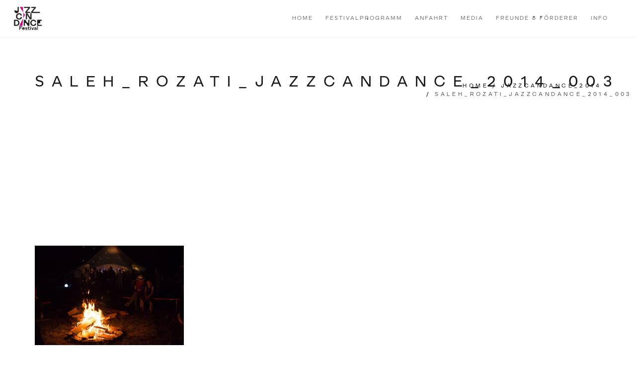

--- FILE ---
content_type: text/html; charset=UTF-8
request_url: https://jazzcandance.de/jazzcandance_2014/saleh_rozati_jazzcandance_2014_003/
body_size: 9665
content:
<!DOCTYPE html>
<html lang="de">
<head>
<meta charset="UTF-8">
<!--[if IE]><meta http-equiv='X-UA-Compatible' content='IE=edge,chrome=1'><![endif]-->
<meta name="viewport" content="width=device-width, initial-scale=1.0, maximum-scale=1.0" />
<link rel="profile" href="http://gmpg.org/xfn/11">
<link rel="pingback" href="">
<meta name='robots' content='index, follow, max-image-preview:large, max-snippet:-1, max-video-preview:-1' />

	<!-- This site is optimized with the Yoast SEO plugin v20.8 - https://yoast.com/wordpress/plugins/seo/ -->
	<title>saleh_rozati_jazzcandance_2014_003 | JazzCanDance</title>
	<link rel="canonical" href="https://jazzcandance.de/jazzcandance_2014/saleh_rozati_jazzcandance_2014_003/" />
	<meta property="og:locale" content="de_DE" />
	<meta property="og:type" content="article" />
	<meta property="og:title" content="saleh_rozati_jazzcandance_2014_003 | JazzCanDance" />
	<meta property="og:url" content="https://jazzcandance.de/jazzcandance_2014/saleh_rozati_jazzcandance_2014_003/" />
	<meta property="og:site_name" content="JazzCanDance" />
	<meta property="article:publisher" content="https://www.facebook.com/jazzcandancefestival/" />
	<meta property="og:image" content="https://jazzcandance.de/jazzcandance_2014/saleh_rozati_jazzcandance_2014_003" />
	<meta property="og:image:width" content="800" />
	<meta property="og:image:height" content="534" />
	<meta property="og:image:type" content="image/jpeg" />
	<meta name="twitter:card" content="summary_large_image" />
	<meta name="twitter:site" content="@jazz_can_dance" />
	<script type="application/ld+json" class="yoast-schema-graph">{"@context":"https://schema.org","@graph":[{"@type":"WebPage","@id":"https://jazzcandance.de/jazzcandance_2014/saleh_rozati_jazzcandance_2014_003/","url":"https://jazzcandance.de/jazzcandance_2014/saleh_rozati_jazzcandance_2014_003/","name":"saleh_rozati_jazzcandance_2014_003 | JazzCanDance","isPartOf":{"@id":"https://jazzcandance.de/#website"},"primaryImageOfPage":{"@id":"https://jazzcandance.de/jazzcandance_2014/saleh_rozati_jazzcandance_2014_003/#primaryimage"},"image":{"@id":"https://jazzcandance.de/jazzcandance_2014/saleh_rozati_jazzcandance_2014_003/#primaryimage"},"thumbnailUrl":"https://jazzcandance.de/wp-content/uploads/2017/05/saleh_rozati_jazzcandance_2014_003.jpg","datePublished":"2017-05-09T17:59:34+00:00","dateModified":"2017-05-09T17:59:34+00:00","breadcrumb":{"@id":"https://jazzcandance.de/jazzcandance_2014/saleh_rozati_jazzcandance_2014_003/#breadcrumb"},"inLanguage":"de","potentialAction":[{"@type":"ReadAction","target":["https://jazzcandance.de/jazzcandance_2014/saleh_rozati_jazzcandance_2014_003/"]}]},{"@type":"ImageObject","inLanguage":"de","@id":"https://jazzcandance.de/jazzcandance_2014/saleh_rozati_jazzcandance_2014_003/#primaryimage","url":"https://jazzcandance.de/wp-content/uploads/2017/05/saleh_rozati_jazzcandance_2014_003.jpg","contentUrl":"https://jazzcandance.de/wp-content/uploads/2017/05/saleh_rozati_jazzcandance_2014_003.jpg","width":800,"height":534},{"@type":"BreadcrumbList","@id":"https://jazzcandance.de/jazzcandance_2014/saleh_rozati_jazzcandance_2014_003/#breadcrumb","itemListElement":[{"@type":"ListItem","position":1,"name":"Startseite","item":"https://jazzcandance.de/"},{"@type":"ListItem","position":2,"name":"JazzCanDance_2014","item":"https://jazzcandance.de/jazzcandance_2014/"},{"@type":"ListItem","position":3,"name":"saleh_rozati_jazzcandance_2014_003"}]},{"@type":"WebSite","@id":"https://jazzcandance.de/#website","url":"https://jazzcandance.de/","name":"JazzCanDance","description":"Summer Sound Session Festival","publisher":{"@id":"https://jazzcandance.de/#organization"},"potentialAction":[{"@type":"SearchAction","target":{"@type":"EntryPoint","urlTemplate":"https://jazzcandance.de/?s={search_term_string}"},"query-input":"required name=search_term_string"}],"inLanguage":"de"},{"@type":"Organization","@id":"https://jazzcandance.de/#organization","name":"JazzCanDance | Verein für interkulturelle Interaktion e.V.","url":"https://jazzcandance.de/","logo":{"@type":"ImageObject","inLanguage":"de","@id":"https://jazzcandance.de/#/schema/logo/image/","url":"https://jazzcandance.de/wp-content/uploads/2017/05/jazzcandance_logo_black.png","contentUrl":"https://jazzcandance.de/wp-content/uploads/2017/05/jazzcandance_logo_black.png","width":236,"height":54,"caption":"JazzCanDance | Verein für interkulturelle Interaktion e.V."},"image":{"@id":"https://jazzcandance.de/#/schema/logo/image/"},"sameAs":["https://www.facebook.com/jazzcandancefestival/","https://twitter.com/jazz_can_dance"]}]}</script>
	<!-- / Yoast SEO plugin. -->


<link rel='dns-prefetch' href='//stats.wp.com' />
<link rel='dns-prefetch' href='//fonts.googleapis.com' />
<link rel='dns-prefetch' href='//v0.wordpress.com' />
<link rel="alternate" type="application/rss+xml" title="JazzCanDance &raquo; Feed" href="https://jazzcandance.de/feed/" />
<link rel="alternate" type="application/rss+xml" title="JazzCanDance &raquo; Kommentar-Feed" href="https://jazzcandance.de/comments/feed/" />
<link rel="alternate" type="application/rss+xml" title="JazzCanDance &raquo; saleh_rozati_jazzcandance_2014_003-Kommentar-Feed" href="https://jazzcandance.de/jazzcandance_2014/saleh_rozati_jazzcandance_2014_003/feed/" />
																																					<script type="text/javascript">
window._wpemojiSettings = {"baseUrl":"https:\/\/s.w.org\/images\/core\/emoji\/14.0.0\/72x72\/","ext":".png","svgUrl":"https:\/\/s.w.org\/images\/core\/emoji\/14.0.0\/svg\/","svgExt":".svg","source":{"concatemoji":"https:\/\/jazzcandance.de\/wp-includes\/js\/wp-emoji-release.min.js"}};
/*! This file is auto-generated */
!function(e,a,t){var n,r,o,i=a.createElement("canvas"),p=i.getContext&&i.getContext("2d");function s(e,t){var a=String.fromCharCode,e=(p.clearRect(0,0,i.width,i.height),p.fillText(a.apply(this,e),0,0),i.toDataURL());return p.clearRect(0,0,i.width,i.height),p.fillText(a.apply(this,t),0,0),e===i.toDataURL()}function c(e){var t=a.createElement("script");t.src=e,t.defer=t.type="text/javascript",a.getElementsByTagName("head")[0].appendChild(t)}for(o=Array("flag","emoji"),t.supports={everything:!0,everythingExceptFlag:!0},r=0;r<o.length;r++)t.supports[o[r]]=function(e){if(p&&p.fillText)switch(p.textBaseline="top",p.font="600 32px Arial",e){case"flag":return s([127987,65039,8205,9895,65039],[127987,65039,8203,9895,65039])?!1:!s([55356,56826,55356,56819],[55356,56826,8203,55356,56819])&&!s([55356,57332,56128,56423,56128,56418,56128,56421,56128,56430,56128,56423,56128,56447],[55356,57332,8203,56128,56423,8203,56128,56418,8203,56128,56421,8203,56128,56430,8203,56128,56423,8203,56128,56447]);case"emoji":return!s([129777,127995,8205,129778,127999],[129777,127995,8203,129778,127999])}return!1}(o[r]),t.supports.everything=t.supports.everything&&t.supports[o[r]],"flag"!==o[r]&&(t.supports.everythingExceptFlag=t.supports.everythingExceptFlag&&t.supports[o[r]]);t.supports.everythingExceptFlag=t.supports.everythingExceptFlag&&!t.supports.flag,t.DOMReady=!1,t.readyCallback=function(){t.DOMReady=!0},t.supports.everything||(n=function(){t.readyCallback()},a.addEventListener?(a.addEventListener("DOMContentLoaded",n,!1),e.addEventListener("load",n,!1)):(e.attachEvent("onload",n),a.attachEvent("onreadystatechange",function(){"complete"===a.readyState&&t.readyCallback()})),(e=t.source||{}).concatemoji?c(e.concatemoji):e.wpemoji&&e.twemoji&&(c(e.twemoji),c(e.wpemoji)))}(window,document,window._wpemojiSettings);
</script>
<style type="text/css">
img.wp-smiley,
img.emoji {
	display: inline !important;
	border: none !important;
	box-shadow: none !important;
	height: 1em !important;
	width: 1em !important;
	margin: 0 0.07em !important;
	vertical-align: -0.1em !important;
	background: none !important;
	padding: 0 !important;
}
</style>
	<link rel='stylesheet' id='wp-block-library-css' href='https://jazzcandance.de/wp-includes/css/dist/block-library/style.min.css' type='text/css' media='all' />
<style id='wp-block-library-inline-css' type='text/css'>
.has-text-align-justify{text-align:justify;}
</style>
<link rel='stylesheet' id='jetpack-videopress-video-block-view-css' href='https://jazzcandance.de/wp-content/plugins/jetpack/jetpack_vendor/automattic/jetpack-videopress/build/block-editor/blocks/video/view.css' type='text/css' media='all' />
<link rel='stylesheet' id='mediaelement-css' href='https://jazzcandance.de/wp-includes/js/mediaelement/mediaelementplayer-legacy.min.css' type='text/css' media='all' />
<link rel='stylesheet' id='wp-mediaelement-css' href='https://jazzcandance.de/wp-includes/js/mediaelement/wp-mediaelement.min.css' type='text/css' media='all' />
<link rel='stylesheet' id='classic-theme-styles-css' href='https://jazzcandance.de/wp-includes/css/classic-themes.min.css' type='text/css' media='all' />
<style id='global-styles-inline-css' type='text/css'>
body{--wp--preset--color--black: #000000;--wp--preset--color--cyan-bluish-gray: #abb8c3;--wp--preset--color--white: #ffffff;--wp--preset--color--pale-pink: #f78da7;--wp--preset--color--vivid-red: #cf2e2e;--wp--preset--color--luminous-vivid-orange: #ff6900;--wp--preset--color--luminous-vivid-amber: #fcb900;--wp--preset--color--light-green-cyan: #7bdcb5;--wp--preset--color--vivid-green-cyan: #00d084;--wp--preset--color--pale-cyan-blue: #8ed1fc;--wp--preset--color--vivid-cyan-blue: #0693e3;--wp--preset--color--vivid-purple: #9b51e0;--wp--preset--gradient--vivid-cyan-blue-to-vivid-purple: linear-gradient(135deg,rgba(6,147,227,1) 0%,rgb(155,81,224) 100%);--wp--preset--gradient--light-green-cyan-to-vivid-green-cyan: linear-gradient(135deg,rgb(122,220,180) 0%,rgb(0,208,130) 100%);--wp--preset--gradient--luminous-vivid-amber-to-luminous-vivid-orange: linear-gradient(135deg,rgba(252,185,0,1) 0%,rgba(255,105,0,1) 100%);--wp--preset--gradient--luminous-vivid-orange-to-vivid-red: linear-gradient(135deg,rgba(255,105,0,1) 0%,rgb(207,46,46) 100%);--wp--preset--gradient--very-light-gray-to-cyan-bluish-gray: linear-gradient(135deg,rgb(238,238,238) 0%,rgb(169,184,195) 100%);--wp--preset--gradient--cool-to-warm-spectrum: linear-gradient(135deg,rgb(74,234,220) 0%,rgb(151,120,209) 20%,rgb(207,42,186) 40%,rgb(238,44,130) 60%,rgb(251,105,98) 80%,rgb(254,248,76) 100%);--wp--preset--gradient--blush-light-purple: linear-gradient(135deg,rgb(255,206,236) 0%,rgb(152,150,240) 100%);--wp--preset--gradient--blush-bordeaux: linear-gradient(135deg,rgb(254,205,165) 0%,rgb(254,45,45) 50%,rgb(107,0,62) 100%);--wp--preset--gradient--luminous-dusk: linear-gradient(135deg,rgb(255,203,112) 0%,rgb(199,81,192) 50%,rgb(65,88,208) 100%);--wp--preset--gradient--pale-ocean: linear-gradient(135deg,rgb(255,245,203) 0%,rgb(182,227,212) 50%,rgb(51,167,181) 100%);--wp--preset--gradient--electric-grass: linear-gradient(135deg,rgb(202,248,128) 0%,rgb(113,206,126) 100%);--wp--preset--gradient--midnight: linear-gradient(135deg,rgb(2,3,129) 0%,rgb(40,116,252) 100%);--wp--preset--duotone--dark-grayscale: url('#wp-duotone-dark-grayscale');--wp--preset--duotone--grayscale: url('#wp-duotone-grayscale');--wp--preset--duotone--purple-yellow: url('#wp-duotone-purple-yellow');--wp--preset--duotone--blue-red: url('#wp-duotone-blue-red');--wp--preset--duotone--midnight: url('#wp-duotone-midnight');--wp--preset--duotone--magenta-yellow: url('#wp-duotone-magenta-yellow');--wp--preset--duotone--purple-green: url('#wp-duotone-purple-green');--wp--preset--duotone--blue-orange: url('#wp-duotone-blue-orange');--wp--preset--font-size--small: 13px;--wp--preset--font-size--medium: 20px;--wp--preset--font-size--large: 36px;--wp--preset--font-size--x-large: 42px;--wp--preset--spacing--20: 0.44rem;--wp--preset--spacing--30: 0.67rem;--wp--preset--spacing--40: 1rem;--wp--preset--spacing--50: 1.5rem;--wp--preset--spacing--60: 2.25rem;--wp--preset--spacing--70: 3.38rem;--wp--preset--spacing--80: 5.06rem;}:where(.is-layout-flex){gap: 0.5em;}body .is-layout-flow > .alignleft{float: left;margin-inline-start: 0;margin-inline-end: 2em;}body .is-layout-flow > .alignright{float: right;margin-inline-start: 2em;margin-inline-end: 0;}body .is-layout-flow > .aligncenter{margin-left: auto !important;margin-right: auto !important;}body .is-layout-constrained > .alignleft{float: left;margin-inline-start: 0;margin-inline-end: 2em;}body .is-layout-constrained > .alignright{float: right;margin-inline-start: 2em;margin-inline-end: 0;}body .is-layout-constrained > .aligncenter{margin-left: auto !important;margin-right: auto !important;}body .is-layout-constrained > :where(:not(.alignleft):not(.alignright):not(.alignfull)){max-width: var(--wp--style--global--content-size);margin-left: auto !important;margin-right: auto !important;}body .is-layout-constrained > .alignwide{max-width: var(--wp--style--global--wide-size);}body .is-layout-flex{display: flex;}body .is-layout-flex{flex-wrap: wrap;align-items: center;}body .is-layout-flex > *{margin: 0;}:where(.wp-block-columns.is-layout-flex){gap: 2em;}.has-black-color{color: var(--wp--preset--color--black) !important;}.has-cyan-bluish-gray-color{color: var(--wp--preset--color--cyan-bluish-gray) !important;}.has-white-color{color: var(--wp--preset--color--white) !important;}.has-pale-pink-color{color: var(--wp--preset--color--pale-pink) !important;}.has-vivid-red-color{color: var(--wp--preset--color--vivid-red) !important;}.has-luminous-vivid-orange-color{color: var(--wp--preset--color--luminous-vivid-orange) !important;}.has-luminous-vivid-amber-color{color: var(--wp--preset--color--luminous-vivid-amber) !important;}.has-light-green-cyan-color{color: var(--wp--preset--color--light-green-cyan) !important;}.has-vivid-green-cyan-color{color: var(--wp--preset--color--vivid-green-cyan) !important;}.has-pale-cyan-blue-color{color: var(--wp--preset--color--pale-cyan-blue) !important;}.has-vivid-cyan-blue-color{color: var(--wp--preset--color--vivid-cyan-blue) !important;}.has-vivid-purple-color{color: var(--wp--preset--color--vivid-purple) !important;}.has-black-background-color{background-color: var(--wp--preset--color--black) !important;}.has-cyan-bluish-gray-background-color{background-color: var(--wp--preset--color--cyan-bluish-gray) !important;}.has-white-background-color{background-color: var(--wp--preset--color--white) !important;}.has-pale-pink-background-color{background-color: var(--wp--preset--color--pale-pink) !important;}.has-vivid-red-background-color{background-color: var(--wp--preset--color--vivid-red) !important;}.has-luminous-vivid-orange-background-color{background-color: var(--wp--preset--color--luminous-vivid-orange) !important;}.has-luminous-vivid-amber-background-color{background-color: var(--wp--preset--color--luminous-vivid-amber) !important;}.has-light-green-cyan-background-color{background-color: var(--wp--preset--color--light-green-cyan) !important;}.has-vivid-green-cyan-background-color{background-color: var(--wp--preset--color--vivid-green-cyan) !important;}.has-pale-cyan-blue-background-color{background-color: var(--wp--preset--color--pale-cyan-blue) !important;}.has-vivid-cyan-blue-background-color{background-color: var(--wp--preset--color--vivid-cyan-blue) !important;}.has-vivid-purple-background-color{background-color: var(--wp--preset--color--vivid-purple) !important;}.has-black-border-color{border-color: var(--wp--preset--color--black) !important;}.has-cyan-bluish-gray-border-color{border-color: var(--wp--preset--color--cyan-bluish-gray) !important;}.has-white-border-color{border-color: var(--wp--preset--color--white) !important;}.has-pale-pink-border-color{border-color: var(--wp--preset--color--pale-pink) !important;}.has-vivid-red-border-color{border-color: var(--wp--preset--color--vivid-red) !important;}.has-luminous-vivid-orange-border-color{border-color: var(--wp--preset--color--luminous-vivid-orange) !important;}.has-luminous-vivid-amber-border-color{border-color: var(--wp--preset--color--luminous-vivid-amber) !important;}.has-light-green-cyan-border-color{border-color: var(--wp--preset--color--light-green-cyan) !important;}.has-vivid-green-cyan-border-color{border-color: var(--wp--preset--color--vivid-green-cyan) !important;}.has-pale-cyan-blue-border-color{border-color: var(--wp--preset--color--pale-cyan-blue) !important;}.has-vivid-cyan-blue-border-color{border-color: var(--wp--preset--color--vivid-cyan-blue) !important;}.has-vivid-purple-border-color{border-color: var(--wp--preset--color--vivid-purple) !important;}.has-vivid-cyan-blue-to-vivid-purple-gradient-background{background: var(--wp--preset--gradient--vivid-cyan-blue-to-vivid-purple) !important;}.has-light-green-cyan-to-vivid-green-cyan-gradient-background{background: var(--wp--preset--gradient--light-green-cyan-to-vivid-green-cyan) !important;}.has-luminous-vivid-amber-to-luminous-vivid-orange-gradient-background{background: var(--wp--preset--gradient--luminous-vivid-amber-to-luminous-vivid-orange) !important;}.has-luminous-vivid-orange-to-vivid-red-gradient-background{background: var(--wp--preset--gradient--luminous-vivid-orange-to-vivid-red) !important;}.has-very-light-gray-to-cyan-bluish-gray-gradient-background{background: var(--wp--preset--gradient--very-light-gray-to-cyan-bluish-gray) !important;}.has-cool-to-warm-spectrum-gradient-background{background: var(--wp--preset--gradient--cool-to-warm-spectrum) !important;}.has-blush-light-purple-gradient-background{background: var(--wp--preset--gradient--blush-light-purple) !important;}.has-blush-bordeaux-gradient-background{background: var(--wp--preset--gradient--blush-bordeaux) !important;}.has-luminous-dusk-gradient-background{background: var(--wp--preset--gradient--luminous-dusk) !important;}.has-pale-ocean-gradient-background{background: var(--wp--preset--gradient--pale-ocean) !important;}.has-electric-grass-gradient-background{background: var(--wp--preset--gradient--electric-grass) !important;}.has-midnight-gradient-background{background: var(--wp--preset--gradient--midnight) !important;}.has-small-font-size{font-size: var(--wp--preset--font-size--small) !important;}.has-medium-font-size{font-size: var(--wp--preset--font-size--medium) !important;}.has-large-font-size{font-size: var(--wp--preset--font-size--large) !important;}.has-x-large-font-size{font-size: var(--wp--preset--font-size--x-large) !important;}
.wp-block-navigation a:where(:not(.wp-element-button)){color: inherit;}
:where(.wp-block-columns.is-layout-flex){gap: 2em;}
.wp-block-pullquote{font-size: 1.5em;line-height: 1.6;}
</style>
<link rel='stylesheet' id='contact-form-7-css' href='https://jazzcandance.de/wp-content/plugins/contact-form-7/includes/css/styles.css' type='text/css' media='all' />
<link rel='stylesheet' id='parent-theme-css-css' href='https://jazzcandance.de/wp-content/themes/rhythm/style.css' type='text/css' media='all' />
<link rel='stylesheet' id='rhythm-fonts-css' href='https://fonts.googleapis.com/css?family=Dosis%3A300%2C400%2C700%7COpen+Sans%3A400italic%2C700italic%2C400%2C300%2C700&#038;subset=latin' type='text/css' media='all' />
<link rel='stylesheet' id='bootstrap-css' href='https://jazzcandance.de/wp-content/themes/rhythm/css/bootstrap.min.css' type='text/css' media='all' />
<link rel='stylesheet' id='rhythm-main-css' href='https://jazzcandance.de/wp-content/themes/rhythm/css/style.css' type='text/css' media='all' />
<link rel='stylesheet' id='rhythm-responsive-css' href='https://jazzcandance.de/wp-content/themes/rhythm/css/style-responsive.css' type='text/css' media='all' />
<link rel='stylesheet' id='animate-css' href='https://jazzcandance.de/wp-content/themes/rhythm/css/animate.min.css' type='text/css' media='all' />
<link rel='stylesheet' id='vertical-rhythm-css' href='https://jazzcandance.de/wp-content/themes/rhythm/css/vertical-rhythm.min.css' type='text/css' media='all' />
<link rel='stylesheet' id='owl-carousel-css' href='https://jazzcandance.de/wp-content/themes/rhythm/css/owl.carousel.css' type='text/css' media='all' />
<link rel='stylesheet' id='magnific-popup-css' href='https://jazzcandance.de/wp-content/themes/rhythm/css/magnific-popup.css' type='text/css' media='all' />
<link rel='stylesheet' id='fontawesome-css' href='https://jazzcandance.de/wp-content/themes/rhythm/css/font-awesome.min.css' type='text/css' media='all' />
<link rel='stylesheet' id='et-line-css' href='https://jazzcandance.de/wp-content/themes/rhythm/css/et-line.css' type='text/css' media='all' />
<link rel='stylesheet' id='rhythm-style-css' href='https://jazzcandance.de/wp-content/themes/rhythm-child/style.css' type='text/css' media='all' />
<link rel='stylesheet' id='jetpack_css-css' href='https://jazzcandance.de/wp-content/plugins/jetpack/css/jetpack.css' type='text/css' media='all' />
<script type='text/javascript' src='https://jazzcandance.de/wp-includes/js/jquery/jquery.min.js' id='jquery-core-js'></script>
<script type='text/javascript' src='https://jazzcandance.de/wp-includes/js/jquery/jquery-migrate.min.js' id='jquery-migrate-js'></script>
<link rel="https://api.w.org/" href="https://jazzcandance.de/wp-json/" /><link rel="alternate" type="application/json" href="https://jazzcandance.de/wp-json/wp/v2/media/3204" /><link rel="EditURI" type="application/rsd+xml" title="RSD" href="https://jazzcandance.de/xmlrpc.php?rsd" />
<link rel="wlwmanifest" type="application/wlwmanifest+xml" href="https://jazzcandance.de/wp-includes/wlwmanifest.xml" />
<link rel='shortlink' href='https://wp.me/a8Mddv-PG' />
<link rel="alternate" type="application/json+oembed" href="https://jazzcandance.de/wp-json/oembed/1.0/embed?url=https%3A%2F%2Fjazzcandance.de%2Fjazzcandance_2014%2Fsaleh_rozati_jazzcandance_2014_003%2F" />
<link rel="alternate" type="text/xml+oembed" href="https://jazzcandance.de/wp-json/oembed/1.0/embed?url=https%3A%2F%2Fjazzcandance.de%2Fjazzcandance_2014%2Fsaleh_rozati_jazzcandance_2014_003%2F&#038;format=xml" />
<script type="text/javascript">
(function(url){
	if(/(?:Chrome\/26\.0\.1410\.63 Safari\/537\.31|WordfenceTestMonBot)/.test(navigator.userAgent)){ return; }
	var addEvent = function(evt, handler) {
		if (window.addEventListener) {
			document.addEventListener(evt, handler, false);
		} else if (window.attachEvent) {
			document.attachEvent('on' + evt, handler);
		}
	};
	var removeEvent = function(evt, handler) {
		if (window.removeEventListener) {
			document.removeEventListener(evt, handler, false);
		} else if (window.detachEvent) {
			document.detachEvent('on' + evt, handler);
		}
	};
	var evts = 'contextmenu dblclick drag dragend dragenter dragleave dragover dragstart drop keydown keypress keyup mousedown mousemove mouseout mouseover mouseup mousewheel scroll'.split(' ');
	var logHuman = function() {
		if (window.wfLogHumanRan) { return; }
		window.wfLogHumanRan = true;
		var wfscr = document.createElement('script');
		wfscr.type = 'text/javascript';
		wfscr.async = true;
		wfscr.src = url + '&r=' + Math.random();
		(document.getElementsByTagName('head')[0]||document.getElementsByTagName('body')[0]).appendChild(wfscr);
		for (var i = 0; i < evts.length; i++) {
			removeEvent(evts[i], logHuman);
		}
	};
	for (var i = 0; i < evts.length; i++) {
		addEvent(evts[i], logHuman);
	}
})('//jazzcandance.de/?wordfence_lh=1&hid=A23299C1E684074CB255A725984F49C3');
</script>	<style>img#wpstats{display:none}</style>
		<style type="text/css">.recentcomments a{display:inline !important;padding:0 !important;margin:0 !important;}</style><meta name="generator" content="Powered by WPBakery Page Builder - drag and drop page builder for WordPress."/>
<style type="text/css" id="wp-custom-css">.get-ticket{display:none}</style><style type="text/css" title="dynamic-css" class="options-output">section.title-section{background-color:transparent;}</style>	<style type="text/css">
		.nav-logo-wrap .logo {
    max-width: 60px;
}

.loader-image img{max-width:300px;}

@font-face {
  font-family: "Forno";
   font-weight: 200;
  src:  url("https://jazzcandance.de/wp-content/uploads/2023/07/Forno-Thin.woff") format("woff")
}

@font-face {
  font-family: "Forno";
   font-weight: 200;
  src:  url("https://jazzcandance.de/wp-content/uploads/2023/07/Forno-Light.woff") format("woff")
}

@font-face {
  font-family: "Forno";
   font-weight: 400;
  src:  url("https://jazzcandance.de/wp-content/uploads/2023/07/Forno-Regular.woff") format("woff")
}

@font-face {
  font-family: "Forno";
   font-weight: 700;
  src:  url("https://jazzcandance.de/wp-content/uploads/2023/07/Forno-Bold.woff") format("woff")
}

html, body, h1, h2, h3, h4, h5, h6, .section-text, .ci-title, .mod-breadcrumbs, .font-alt{
    font-family:"Forno" !important;
  color:#000;
}

footer img{max-width:240px !important;}

 .home-text h2:after {
    content: " ";
    width: 3em;
    height: 3em;
    display: inline-block;
    left: calc(50% - 1.5em);
    position: absolute;
    top: calc(50% + 2.5em);
    background-image: url(https://jazzcandance.de/wp-content/uploads/2023/07/Logo_jazzcandance_schwarz_pink_triangles.png);
    background-size: contain;
    background-repeat: no-repeat;
}


.alternate{
      font-feature-settings: 'ss02';
}	</style>
				<link href="http://AIzaSyBNjQTfKbbUXOW-iEe0MUCsGU744l_WquY" rel="publisher" />
	<noscript><style> .wpb_animate_when_almost_visible { opacity: 1; }</style></noscript></head>

<body class="attachment attachment-template-default attachmentid-3204 attachment-jpeg appear-animate wpb-js-composer js-comp-ver-6.10.0 vc_responsive">

	<!-- Page Loader -->
	<div class="page-loader loader-custom-image">
					<div class="loader-image"><img src="https://jazzcandance.de/wp-content/uploads/2023/07/Logo_jazzcandance_schwarz_pink_web.png" alt="Loading..." /></div>
		
					<div class="loader">Loading...</div>

		
	</div>
	<!-- End Page Loader -->


	<!-- Page Wrap -->
	<div class="page" id="top">
		
		
	<!-- Navigation panel -->
	<nav class="main-nav stick-fixed transparent">
		<div class="full-wrapper relative clearfix">
			<div class="nav-logo-wrap local-scroll">
					<a class="logo" href="https://jazzcandance.de/" title="JazzCanDance"> 
		<img src="https://jazzcandance.de/wp-content/uploads/2023/07/Logo_jazzcandance_schwarz_pink_web.png" width="600" height="495" alt="JazzCanDance" />	</a>
				</div>
			<div class="mobile-nav">
				<i class="fa fa-bars"></i>
			</div>
			<!-- Main Menu -->
			<div class="inner-nav desktop-nav">
								<ul id="primary-nav" class="clearlist scroll-nav local-scroll"><li id="menu-item-3316" class="menu-item menu-item-type-post_type menu-item-object-page menu-item-home menu-item-3316"><a href="https://jazzcandance.de/" class=" ">Home</a></li>
<li id="menu-item-3789" class="menu-item menu-item-type-post_type menu-item-object-page menu-item-3789"><a href="https://jazzcandance.de/festival/" class=" ">Festivalprogramm</a></li>
<li id="menu-item-4343" class="menu-item menu-item-type-post_type menu-item-object-page menu-item-4343"><a href="https://jazzcandance.de/anfahrt/" class=" ">Anfahrt</a></li>
<li id="menu-item-3490" class="menu-item menu-item-type-custom menu-item-object-custom menu-item-has-children menu-item-3490"><a href="#" class=" mn-has-sub ">Media<i class="mn-angle-icon fa fa-angle-down"></i></a>
<ul class="mn-sub">
	<li id="menu-item-3477" class="menu-item menu-item-type-post_type menu-item-object-page menu-item-has-children menu-item-3477"><a href="https://jazzcandance.de/photos/" class=" mn-has-sub mn-active-link">Photos<i class="mn-angle-icon fa fa-angle-right right"></i></a>
	<ul class="mn-sub">
		<li id="menu-item-4303" class="menu-item menu-item-type-post_type menu-item-object-page menu-item-4303"><a href="https://jazzcandance.de/jazzcandance_2022/" class=" ">JazzCanDance_2022</a></li>
		<li id="menu-item-4224" class="menu-item menu-item-type-post_type menu-item-object-page menu-item-4224"><a href="https://jazzcandance.de/jazzcandance_2018/" class=" ">JazzCanDance_2018</a></li>
		<li id="menu-item-3853" class="menu-item menu-item-type-post_type menu-item-object-page menu-item-3853"><a href="https://jazzcandance.de/jazzcandance_2017/" class=" ">JazzCanDance_2017</a></li>
		<li id="menu-item-3489" class="menu-item menu-item-type-post_type menu-item-object-page menu-item-3489"><a href="https://jazzcandance.de/jazzcandance_2016/" class=" ">JazzCanDance_2016</a></li>
		<li id="menu-item-3313" class="menu-item menu-item-type-post_type menu-item-object-page menu-item-3313"><a href="https://jazzcandance.de/jazzcandance_2015/" class=" ">JazzCanDance_2015</a></li>
		<li id="menu-item-3312" class="menu-item menu-item-type-post_type menu-item-object-page menu-item-3312"><a href="https://jazzcandance.de/jazzcandance_2014/" class=" ">JazzCanDance_2014</a></li>
		<li id="menu-item-3311" class="menu-item menu-item-type-post_type menu-item-object-page menu-item-3311"><a href="https://jazzcandance.de/jazzcandance_2013/" class=" ">JazzCanDance_2013</a></li>
		<li id="menu-item-3310" class="menu-item menu-item-type-post_type menu-item-object-page menu-item-3310"><a href="https://jazzcandance.de/jazzcandance_2012/" class=" ">JazzCanDance_2012</a></li>
	</ul>
</li>
	<li id="menu-item-3726" class="menu-item menu-item-type-post_type menu-item-object-page menu-item-3726"><a href="https://jazzcandance.de/videos/" class=" ">Videos</a></li>
</ul>
</li>
<li id="menu-item-3716" class="menu-item menu-item-type-post_type menu-item-object-page menu-item-3716"><a href="https://jazzcandance.de/freunde-foerderer/" class=" ">Freunde &#038; Förderer</a></li>
<li id="menu-item-3488" class="menu-item menu-item-type-custom menu-item-object-custom menu-item-has-children menu-item-3488"><a href="#" class=" mn-has-sub ">Info<i class="mn-angle-icon fa fa-angle-down"></i></a>
<ul class="mn-sub">
	<li id="menu-item-3595" class="menu-item menu-item-type-post_type menu-item-object-page menu-item-3595"><a href="https://jazzcandance.de/nachhaltigkeit/" class=" ">Nachhaltigkeit</a></li>
	<li id="menu-item-3478" class="menu-item menu-item-type-post_type menu-item-object-page menu-item-3478"><a href="https://jazzcandance.de/presse/" class=" ">Presse</a></li>
	<li id="menu-item-3317" class="menu-item menu-item-type-post_type menu-item-object-page menu-item-3317"><a href="https://jazzcandance.de/kontakt/" class=" ">Kontakt</a></li>
	<li id="menu-item-4286" class="menu-item menu-item-type-post_type menu-item-object-page menu-item-4286"><a href="https://jazzcandance.de/impressum-2/" class=" ">Impressum</a></li>
	<li id="menu-item-3314" class="menu-item menu-item-type-post_type menu-item-object-page menu-item-3314"><a href="https://jazzcandance.de/datenschutz/" class=" ">Datenschutz</a></li>
</ul>
</li>
<li class="nav-social-icons"><a href="https://www.facebook.com/jazzcandancefestival" target="_blank"><span class="mn-soc-link tooltip-bot" title="Facebook"><i class="fa fa-facebook"></i></span></a> <a href="https://www.instagram.com/jcdofficial/" target="_blank"><span class="mn-soc-link tooltip-bot" title="Instagram"><i class="fa fa-instagram"></i></span></a> </li></ul>				
				<ul class="clearlist modules scroll-nav local-scroll">
											 
											
						
										
					
										
															
												
									</ul>
				
			</div>
			<!-- End Main Menu -->
		</div>
	</nav>
	<!-- End Navigation panel -->

	<!-- Title Wrapper Section -->
	<section class="title-section title-wrapper page-section parallax-5 bg-white" >
		<div class="relative align-left  container">
						<div class="row">
				<div class="col-md-8 align-left">
					<h1 class="hs-line-11 font-alt mb-20 mb-xs-0">saleh_rozati_jazzcandance_2014_003</h1>
									</div>
				<div class="col-md-4 mt-30">
						<!-- Breadcrumbs -->
	<div class="mod-breadcrumbs font-alt align-right">
		<a href="https://jazzcandance.de/">Home</a>&nbsp;/&nbsp;<a href="https://jazzcandance.de/jazzcandance_2014/" title="JazzCanDance_2014"  rel="v:url" property="v:title">JazzCanDance_2014</a> &nbsp;/&nbsp;<span>saleh_rozati_jazzcandance_2014_003</span>	</div>
	<!-- End Breadcrumbs -->
				</div>
			</div>
					</div>
	</section>
	<!-- End Title Wrapper Section -->

<!-- Page Section -->
<section class="main-section page-section ">
	<div class="container relative">
							
<article id="post-3204" class="post-3204 attachment type-attachment status-inherit hentry">
	<div class="text">
		<p class="attachment"><a href='https://jazzcandance.de/wp-content/uploads/2017/05/saleh_rozati_jazzcandance_2014_003.jpg'><img width="300" height="200" src="https://jazzcandance.de/wp-content/uploads/2017/05/saleh_rozati_jazzcandance_2014_003-300x200.jpg" class="attachment-medium size-medium" alt="" decoding="async" loading="lazy" srcset="https://jazzcandance.de/wp-content/uploads/2017/05/saleh_rozati_jazzcandance_2014_003-300x200.jpg 300w, https://jazzcandance.de/wp-content/uploads/2017/05/saleh_rozati_jazzcandance_2014_003.jpg 800w" sizes="(max-width: 300px) 100vw, 300px" /></a></p>
			</div>
</article><!-- #post-## -->
								</div>
</section>
<!-- End Page Section -->

	<!-- Foter -->
	<footer class="page-section bg-gray-lighter footer pb-60">
		<div class="">

			<!-- Footer Logo -->
							<div class="local-scroll mb-30 wow fadeInUp" data-wow-duration="1.5s">
						<a class="" href="https://jazzcandance.de/" title="JazzCanDance"> 
		<img src="https://jazzcandance.de/wp-content/uploads/2023/07/Logo_jazzcandance_schwarz_pink_web_small.png" width="354" height="302" alt="JazzCanDance" />	</a>
					</div>
						<!-- End Footer Logo -->
							<!-- Social Links -->
				<div class="footer-social-links mb-110 mb-xs-60">
					<a href="https://www.facebook.com/jazzcandancefestival" target="_blank"><i class=" fa fa-facebook"></i></a>		<a href="https://www.instagram.com/jcdofficial/" target="_blank"><i class=" fa fa-instagram"></i></a>						</div>
				<!-- End Social Links --> 
			
			<!-- Footer Text -->
			<div class="footer-text">
				<div class="footer-copy font-alt">
					Copyright © 2023 | Verein für interkulturelle Interaktion e.V.				</div>
				<div class="footer-made">
					<a href="https://jazzcandance.de/impressum-2/">Impressum</a> | <a href="https://jazzcandance.de/datenschutz/">Datenschutz</a>				</div>
			</div>
			<!-- End Footer Text --> 
		 </div>

		 <!-- Top Link -->
		 <div class="local-scroll">
			 <a href="#top" class="link-to-top"><i class="fa fa-caret-up"></i></a>
		 </div>
		 <!-- End Top Link -->

	</footer>
	<!-- End Foter -->
</div>
<!-- End Page Wrap -->
<script type='text/javascript' src='https://jazzcandance.de/wp-content/plugins/contact-form-7/includes/swv/js/index.js' id='swv-js'></script>
<script type='text/javascript' id='contact-form-7-js-extra'>
/* <![CDATA[ */
var wpcf7 = {"api":{"root":"https:\/\/jazzcandance.de\/wp-json\/","namespace":"contact-form-7\/v1"}};
/* ]]> */
</script>
<script type='text/javascript' src='https://jazzcandance.de/wp-content/plugins/contact-form-7/includes/js/index.js' id='contact-form-7-js'></script>
<script type='text/javascript' src='https://jazzcandance.de/wp-content/themes/rhythm/js/jquery.easing.1.3.js' id='jquery-easing-js'></script>
<script type='text/javascript' src='https://jazzcandance.de/wp-content/themes/rhythm/js/bootstrap.min.js' id='bootstrap-js'></script>
<script type='text/javascript' src='https://jazzcandance.de/wp-content/themes/rhythm/js/jquery.scrollTo.min.js' id='jquery-scrollTo-js'></script>
<script type='text/javascript' src='https://jazzcandance.de/wp-content/themes/rhythm/js/jquery.localScroll.min.js' id='jquery-localScroll-js'></script>
<script type='text/javascript' src='https://jazzcandance.de/wp-content/themes/rhythm/js/jquery.viewport.mini.js' id='jquery-viewport-js'></script>
<script type='text/javascript' src='https://jazzcandance.de/wp-content/themes/rhythm/js/jquery.sticky.js' id='jquery-sticky-js'></script>
<script type='text/javascript' src='https://jazzcandance.de/wp-content/themes/rhythm/js/jquery.parallax-1.1.3.js' id='jquery-parallax-js'></script>
<script type='text/javascript' src='https://jazzcandance.de/wp-content/themes/rhythm/js/wow.min.js' id='wow-js'></script>
<script type='text/javascript' id='all-js-extra'>
/* <![CDATA[ */
var get = {"siteurl":"https:\/\/jazzcandance.de\/wp-content\/themes\/rhythm"};
/* ]]> */
</script>
<script type='text/javascript' src='https://jazzcandance.de/wp-content/themes/rhythm/js/all.js' id='all-js'></script>
<script type='text/javascript' src='https://jazzcandance.de/wp-includes/js/comment-reply.min.js' id='comment-reply-js'></script>
<script defer type='text/javascript' src='https://stats.wp.com/e-202603.js' id='jetpack-stats-js'></script>
<script type='text/javascript' id='jetpack-stats-js-after'>
_stq = window._stq || [];
_stq.push([ "view", {v:'ext',blog:'129701241',post:'3204',tz:'1',srv:'jazzcandance.de',j:'1:12.1.2'} ]);
_stq.push([ "clickTrackerInit", "129701241", "3204" ]);
</script>
<!-- start Simple Custom CSS and JS -->
<script type="text/javascript">
jQuery(document).ready(function( $ ){
	var finaltext = "";
	$("body").find("h1").each(function(){
		
		text = $(this).text()
		
	const textarray = text.split(" ");
		
		textarray.forEach(eachword);
$(this).html(finaltext)
		finaltext = "";
	})
	
		$(".home-text").find("h2").each(function(){
		
		text = $(this).text()
		
	const textarray = text.split(" ");
		
		textarray.forEach(eachword);
$(this).html(finaltext)
		finaltext = "";
	})
	
	
	
		$("#primary-nav").find("a").each(function(){
		
		text = $(this).text()
		
	const textarray = text.split(" ");
		
		textarray.forEach(eachword);
$(this).html(finaltext)
		finaltext = "";
	})
	
		$(".home-text").find("h2").each(function(){
		
		text = $(this).text()
		
	const textarray = text.split(" ");
		
		textarray.forEach(eachword);
$(this).html(finaltext)
		finaltext = "";
	})
	
	
	
	function eachword(item) {

	
		length = item.length;
		console.log(length)
	addbefore = '<span class="alternate">';
		addafter = '</span>';
		rand = Math.floor(Math.random() * length);
		randafter = rand + 1;
newtext =  [item.slice(0, randafter), addafter, item.slice(randafter)].join('');
newtext2 =  [newtext.slice(0, rand), addbefore, newtext.slice(rand)].join('');
	finaltext += newtext2+" ";
}
	
});</script>
<!-- end Simple Custom CSS and JS -->
</body>
</html>


--- FILE ---
content_type: text/css
request_url: https://jazzcandance.de/wp-content/themes/rhythm-child/style.css
body_size: 418
content:
/*
Theme Name: Rhythm Child
Theme URI: http://themeforest.net/user/JoiThemes/
Author: JoiThemes
Author URI: http://themeforest.net/user/JoiThemes/
Template:  rhythm
Description: Powerful Theme
Version: 1.0
License: GNU General Public License
License URI: license.txt
Text Domain: rhythm
Tags:
*/

body {
	-webkit-font-smoothing: antialiased;
	-moz-osx-font-smoothing: grayscale;
}

.startheader .hs-line-1 {
	letter-spacing: 31px;
}

h1, .h1, .text h1, h2, .h2, .text h2, h3, .h3, .text h3 {
	font-family: Dosis, arial, sans-serif;
	line-height: 1.4;
	font-weight: 300;
    letter-spacing: 0.3em;
    text-transform: uppercase;
}

.pricing-title {
	min-height: 110px;
}

.pricing-item .pr-list li:first-child {
    border-top: 1px solid #f1f1f1;
    height: 90px;
}

.logo-item {
height: 136px;
}

#mailpoet_form_1 .mailpoet_text, #mailpoet_form_1
.mailpoet_textarea {
	width: 300px;
	margin-left: auto;
	margin-right: auto;
}

.nodisplay {
	display: none !important;
}
